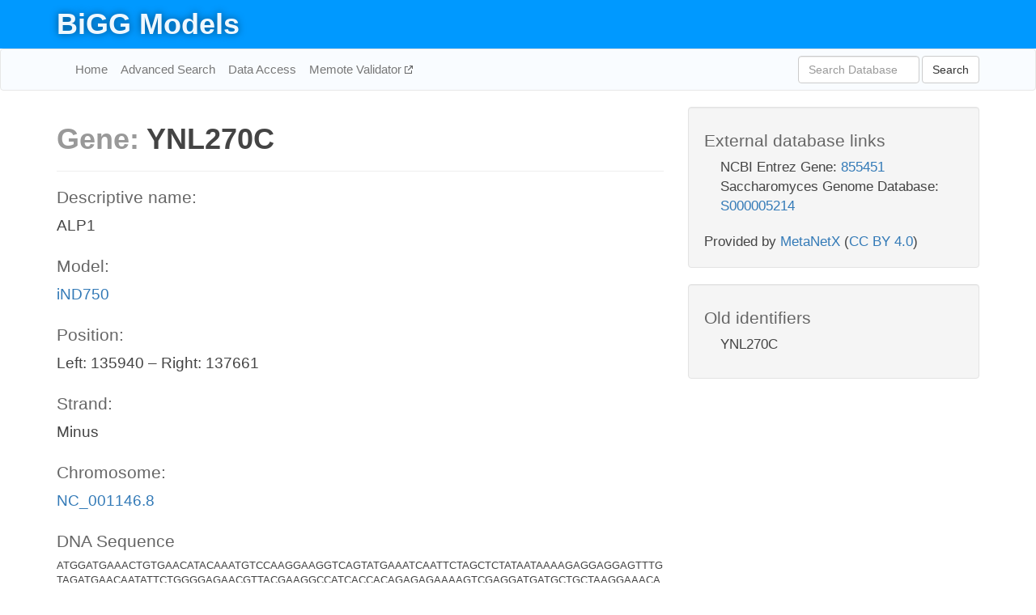

--- FILE ---
content_type: text/html; charset=UTF-8
request_url: http://bigg.ucsd.edu/models/iND750/genes/YNL270C
body_size: 4449
content:
<!DOCTYPE html>
<html lang="en">
  <head>
    <title>BiGG Gene YNL270C</title>

    <!-- Bootstrap and jQuery -->
    <script src="//code.jquery.com/jquery-1.9.1.min.js"></script>
    <script src="//netdna.bootstrapcdn.com/bootstrap/3.3.6/js/bootstrap.min.js"></script>
    <link rel="stylesheet" href="//netdna.bootstrapcdn.com/bootstrap/3.3.6/css/bootstrap.min.css"/>
    <link rel="stylesheet" href="//netdna.bootstrapcdn.com/font-awesome/4.0.3/css/font-awesome.min.css"/>

    <!-- BiGG styles and js -->
    <script src="/static/js/script.js"></script>
    <script src="/static/js/question_mark.js"></script>
    <link rel="stylesheet" href="/static/css/style.css"/>

    <!-- Favicon -->
    <link rel="icon" type="image/png" href="/static/assets/favicon.ico">

    <meta charset="utf-8"/>
    <meta name="viewport" content="width=device-width, initial-scale=1.0, maximum-scale=1.0, user-scalable=no"/>
    <meta name="google" content="notranslate">
    <meta name="description" content="Gene YNL270C (ALP1) in iND750.">
    <meta http-equiv="Content-Language" content="en">

    <script>
 (function(i,s,o,g,r,a,m){i['GoogleAnalyticsObject']=r;i[r]=i[r]||function(){
     (i[r].q=i[r].q||[]).push(arguments)},i[r].l=1*new Date();a=s.createElement(o),
                          m=s.getElementsByTagName(o)[0];a.async=1;a.src=g;m.parentNode.insertBefore(a,m)
 })(window,document,'script','//www.google-analytics.com/analytics.js','ga');

 ga('create', 'UA-129739-10', 'auto');
 ga('send', 'pageview');
</script>
  </head>
  <body>
    
      <div id="nav-title-background">
        <div class="container">
          <div id="nav-title">
            <h1><a href="/">BiGG Models</a></h1>
          </div>
        </div>
      </div>

      <div class="navbar navbar-default" role="navigation">
        <div class="container">
          <div class="navbar-header">
            <button type="button" class="navbar-toggle" data-toggle="collapse" data-target=".navbar-collapse">
              <span class="sr-only">Toggle navigation</span>
              <span class="icon-bar"></span>
              <span class="icon-bar"></span>
              <span class="icon-bar"></span>
            </button>
            <!--<a class="navbar-brand" href="http://gcrg.ucsd.edu/"><strong>SBRG</strong></a>-->
          </div>

          <div class="navbar-collapse collapse ">

            <ul class="nav navbar-nav navbar-left">

              <li><a href="/">Home</a></li>
              <li><a href="/advanced_search">Advanced Search</a></li>
              <li><a href="/data_access">Data Access</a></li>
              <li><a href="https://memote.io" target="_blank" class="link-out">
                Memote Validator
              </a></li>

            </ul>
            <ul class="nav navbar-nav navbar-right">

              <form id="search-form" class="navbar-form" action="/search" method="get">
                <div class="form-group" style="display: inline; margin-right: 3px;">
                  <input id="search" type="text" name="query"
                         class="form-control" placeholder="Search Database"
                         style="width:150px;" />
                </div>
                <button type="submit" class="btn btn-default">Search</button>
              </form>
            </ul>

          </div>
        </div>
      </div>

    

    <div class="container">
      <div class="row">
        <div class="col-lg-12" >
          
  <div class="row">
    <div class="col-lg-8">
      <h1><span class="light">Gene: </span>YNL270C</h1>

      <hr>

      <h4>Descriptive name: </h4>
      <p>ALP1</p>

      <h4>Model: </h4>
      <p><a href="/models/iND750">iND750</a></p>

      
        <h4>Position: </h4>
        <p>Left: 135940 – Right: 137661</p>

        <h4>Strand: </h4>
        <p>Minus</p>

        <h4>Chromosome: </h4>
        <p><a href="/genomes/ncbi_assembly:GCF_000146045.2#NC_001146.8">NC_001146.8</a></p>

        
          <h4>DNA Sequence</h4>
          <p class="sequence">[base64]</p>
        

        
          <h4>Protein Sequence</h4>
          <p class="sequence">[base64]</p>
        

      

      <h4> Associated reactions: </h4>
      <div class="panel panel-default">
        <div class="table table-hover">
          <div class="table-header">
            <div class="table-row">
              <div class="table-cell" style="width: 20%">BiGG ID</div>
              <div class="table-cell" style="width: 40%">Name</div>
              <div class="table-cell" style="width: 40%">Gene reaction rule</div>
            </div>
          </div>
          <div>
            
            <a href="/models/iND750/reactions/ARGt2r">
              <div class="table-row">
                <div class="table-cell" style="width: 20%">ARGt2r</div>
                <div class="table-cell" style="width: 40%">L arganine reversible transport via proton symport</div>
                <div class="table-cell" style="width: 40%">YKR039W or YNL270C or YEL063C</div>
              </div>
            </a>
            
          </div>
        </div>
      </div>

      <hr class="section-break">
<h3>
  <a href="https://github.com/SBRG/bigg_models/issues/new" target="_blank" id="comment-link">
    Report an error on this page
  </a>
  
    
      <a tabindex="0" role="button" type="button" class="btn btn-default btn-xs"
   style="position: relative; top: -8px; padding: 0.2em; height: 1.8em;" data-trigger="click"
   data-toggle="popover" data-placement="bottom"
   data-title="Reporting errors"
   data-content="You will need an account on GitHub to report the error. If you prefer not to sign up for GitHub, please send your report to Zachary King <zaking@ucsd.edu>.">
   ?
</a>
    
   
</h3>

    </div>

    <!-- Side bar -->
    <div class="col-lg-4">
      <div class="well database-well">
  <h4>External database links</h4>
  <ul class="list-unstyled">
    
      <li>NCBI Entrez Gene:
        
          <a href="http://identifiers.org/ncbigene/855451" target="_blank">855451</a>
        
      </li>
    
      <li>Saccharomyces Genome Database:
        
          <a href="http://identifiers.org/sgd/S000005214" target="_blank">S000005214</a>
        
      </li>
    
  </ul>
  
  <p style="font-size: 17px; margin: 20px 0 0 0">
    Provided by <a href="http://metanetx.org">MetaNetX</a>
    (<a href="https://creativecommons.org/licenses/by/4.0">CC BY 4.0</a>)
  </p>
  
</div>
      <div class="well database-well">
  <h4>Old identifiers</h4>
  <ul class="list-unstyled">
    YNL270C
  </ul>
</div>
    </div>

        </div>
      </div>

      <footer class="row">
        <div class="col-lg-12" style="margin:60px 0;">
          <hr>
          <p style="font-size: 15px;">
  Latest BiGG Models publication:
  <br/><br/>
  King ZA, Lu JS, Dräger A, Miller PC, Federowicz S, Lerman JA, Ebrahim A,
  Palsson BO, and Lewis NE. <b>BiGG Models: A platform for
  integrating, standardizing, and sharing genome-scale models</b>
  (2016) Nucleic Acids Research 44(D1):D515-D522.
  doi:<a href="http://dx.doi.org/10.1093/nar/gkv1049" target="_blank">10.1093/nar/gkv1049</a>
</p>
          <hr>
          <p>Copyright &copy; 2019 The Regents of the University of California.</p>
        </div>
      </footer>
    </div>

    <script src="//cdnjs.cloudflare.com/ajax/libs/typeahead.js/0.11.1/typeahead.bundle.min.js"></script>
<link href="/static/css/typeahead.css" rel="stylesheet"/>
<script>
 var bh = new Bloodhound({
   datumTokenizer: Bloodhound.tokenizers.whitespace,
   queryTokenizer: Bloodhound.tokenizers.whitespace,
   remote: {
     url: '/autocomplete?query=%QUERY',
     wildcard: '%QUERY',
   },
 })
   $('#search').typeahead({
     minLength: 3,
     highlight: true,
     hint: true,
   }, {
     name: 'search',
     source: bh,
   }).bind('typeahead:select', function (event, suggestion) {
     $('#search-form').trigger('submit')
   }).keypress(function (event) {
     if (event.keyCode == 13)
       $('#search-form').trigger('submit')
   })
</script>
  </body>
</html>